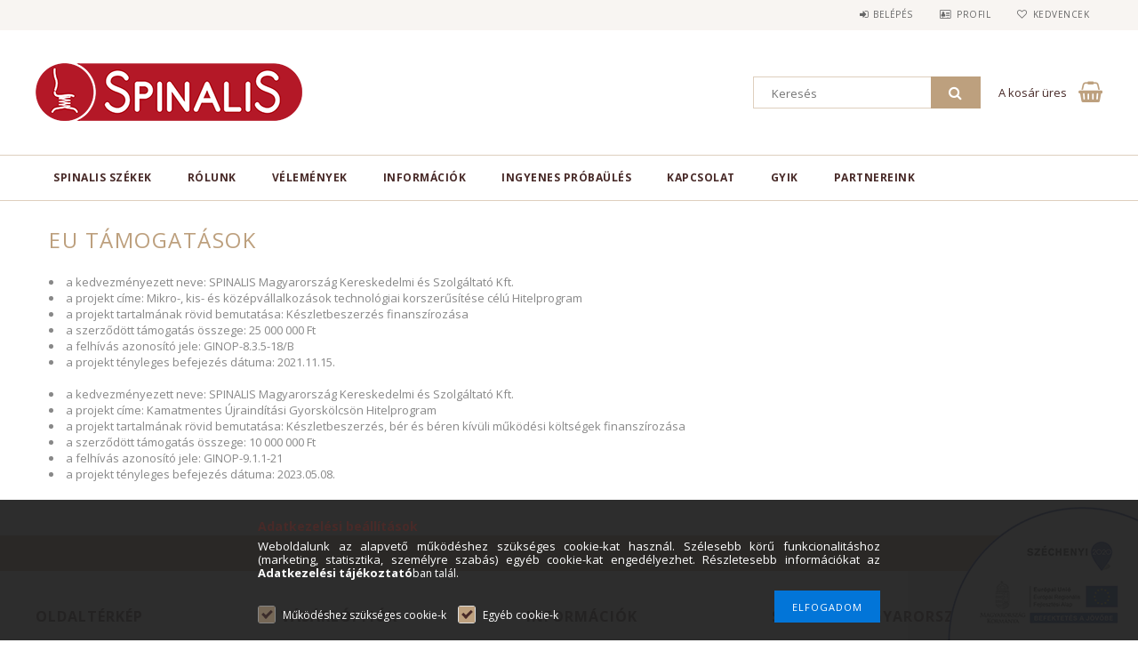

--- FILE ---
content_type: text/html; charset=UTF-8
request_url: https://www.spinalisszek.hu/eu-tamogatasok
body_size: 13010
content:
<!DOCTYPE html>
<html lang="hu">
<head>
<meta content="width=device-width, initial-scale=1.0" name="viewport" />
<link href="//fonts.googleapis.com/css?family=Open+Sans:300,400,600,700" rel="stylesheet" type="text/css" />
<meta charset="utf-8">
<meta name="description" content="EU támogatások, SpinaliS szék">
<meta name="robots" content="index, follow">
<meta http-equiv="X-UA-Compatible" content="IE=Edge">
<meta property="og:site_name" content="SpinaliS szék" />
<meta property="og:title" content="EU támogatások - SpinaliS szék">
<meta property="og:description" content="EU támogatások, SpinaliS szék">
<meta property="og:type" content="website">
<meta property="og:url" content="https://www.spinalisszek.hu/eu-tamogatasok">
<meta name="google-site-verification" content="266704656">
<meta name="mobile-web-app-capable" content="yes">
<meta name="apple-mobile-web-app-capable" content="yes">
<meta name="MobileOptimized" content="320">
<meta name="HandheldFriendly" content="true">

<title>EU támogatások - SpinaliS szék</title>


<script>
var service_type="shop";
var shop_url_main="https://www.spinalisszek.hu";
var actual_lang="hu";
var money_len="0";
var money_thousend=" ";
var money_dec=",";
var shop_id=83818;
var unas_design_url="https:"+"/"+"/"+"www.spinalisszek.hu"+"/"+"!common_design"+"/"+"custom"+"/"+"spinalisszek.unasshop.hu"+"/";
var unas_design_code='0';
var unas_base_design_code='1500';
var unas_design_ver=3;
var unas_design_subver=0;
var unas_shop_url='https://www.spinalisszek.hu';
var responsive="yes";
var price_nullcut_disable=1;
var config_plus=new Array();
config_plus['cart_redirect']=1;
config_plus['money_type']='Ft';
config_plus['money_type_display']='Ft';
var lang_text=new Array();

var UNAS = UNAS || {};
UNAS.shop={"base_url":'https://www.spinalisszek.hu',"domain":'www.spinalisszek.hu',"username":'spinalisszek.unasshop.hu',"id":83818,"lang":'hu',"currency_type":'Ft',"currency_code":'HUF',"currency_rate":'1',"currency_length":0,"base_currency_length":0,"canonical_url":'https://www.spinalisszek.hu/eu-tamogatasok'};
UNAS.design={"code":'0',"page":'page'};
UNAS.api_auth="2a8c76bece4305c7706c897d9b00fb7c";
UNAS.customer={"email":'',"id":0,"group_id":0,"without_registration":0};
UNAS.shop["only_private_customer_can_purchase"] = false;
 
UNAS.shop["page_id"] = 660624
UNAS.text = {
    "button_overlay_close": `Bezár`,
    "popup_window": `Felugró ablak`,
    "list": `lista`,
    "updating_in_progress": `frissítés folyamatban`,
    "updated": `frissítve`,
    "is_opened": `megnyitva`,
    "is_closed": `bezárva`,
    "deleted": `törölve`,
    "consent_granted": `hozzájárulás megadva`,
    "consent_rejected": `hozzájárulás elutasítva`,
    "field_is_incorrect": `mező hibás`,
    "error_title": `Hiba!`,
    "product_variants": `termék változatok`,
    "product_added_to_cart": `A termék a kosárba került`,
    "product_added_to_cart_with_qty_problem": `A termékből csak [qty_added_to_cart] [qty_unit] került kosárba`,
    "product_removed_from_cart": `A termék törölve a kosárból`,
    "reg_title_name": `Név`,
    "reg_title_company_name": `Cégnév`,
    "number_of_items_in_cart": `Kosárban lévő tételek száma`,
    "cart_is_empty": `A kosár üres`,
    "cart_updated": `A kosár frissült`
};


UNAS.text["delete_from_compare"]= `Törlés összehasonlításból`;
UNAS.text["comparison"]= `Összehasonlítás`;

UNAS.text["delete_from_favourites"]= `Törlés a kedvencek közül`;
UNAS.text["add_to_favourites"]= `Kedvencekhez`;






window.lazySizesConfig=window.lazySizesConfig || {};
window.lazySizesConfig.loadMode=1;
window.lazySizesConfig.loadHidden=false;

window.dataLayer = window.dataLayer || [];
function gtag(){dataLayer.push(arguments)};
gtag('js', new Date());
</script>

<script src="https://www.spinalisszek.hu/!common_packages/jquery/jquery-3.2.1.js?mod_time=1759314983"></script>
<script src="https://www.spinalisszek.hu/!common_packages/jquery/plugins/migrate/migrate.js?mod_time=1759314984"></script>
<script src="https://www.spinalisszek.hu/!common_packages/jquery/plugins/autocomplete/autocomplete.js?mod_time=1759314983"></script>
<script src="https://www.spinalisszek.hu/!common_packages/jquery/plugins/cookie/cookie.js?mod_time=1759314984"></script>
<script src="https://www.spinalisszek.hu/!common_packages/jquery/plugins/tools/tools-1.2.7.js?mod_time=1759314984"></script>
<script src="https://www.spinalisszek.hu/!common_packages/jquery/plugins/slider-pro/jquery.sliderPro-unas.min.js?mod_time=1759314984"></script>
<script src="https://www.spinalisszek.hu/!common_packages/jquery/own/shop_common/exploded/common.js?mod_time=1764831093"></script>
<script src="https://www.spinalisszek.hu/!common_packages/jquery/own/shop_common/exploded/common_overlay.js?mod_time=1759314983"></script>
<script src="https://www.spinalisszek.hu/!common_packages/jquery/own/shop_common/exploded/common_shop_popup.js?mod_time=1759314983"></script>
<script src="https://www.spinalisszek.hu/!common_packages/jquery/own/shop_common/exploded/common_start_checkout.js?mod_time=1759314983"></script>
<script src="https://www.spinalisszek.hu/!common_packages/jquery/own/shop_common/exploded/design_1500.js?mod_time=1759314983"></script>
<script src="https://www.spinalisszek.hu/!common_packages/jquery/own/shop_common/exploded/function_change_address_on_order_methods.js?mod_time=1759314983"></script>
<script src="https://www.spinalisszek.hu/!common_packages/jquery/own/shop_common/exploded/function_check_password.js?mod_time=1759314983"></script>
<script src="https://www.spinalisszek.hu/!common_packages/jquery/own/shop_common/exploded/function_check_zip.js?mod_time=1767692285"></script>
<script src="https://www.spinalisszek.hu/!common_packages/jquery/own/shop_common/exploded/function_compare.js?mod_time=1759314983"></script>
<script src="https://www.spinalisszek.hu/!common_packages/jquery/own/shop_common/exploded/function_customer_addresses.js?mod_time=1759314983"></script>
<script src="https://www.spinalisszek.hu/!common_packages/jquery/own/shop_common/exploded/function_delivery_point_select.js?mod_time=1759314983"></script>
<script src="https://www.spinalisszek.hu/!common_packages/jquery/own/shop_common/exploded/function_favourites.js?mod_time=1759314983"></script>
<script src="https://www.spinalisszek.hu/!common_packages/jquery/own/shop_common/exploded/function_infinite_scroll.js?mod_time=1759314983"></script>
<script src="https://www.spinalisszek.hu/!common_packages/jquery/own/shop_common/exploded/function_language_and_currency_change.js?mod_time=1759314983"></script>
<script src="https://www.spinalisszek.hu/!common_packages/jquery/own/shop_common/exploded/function_param_filter.js?mod_time=1764233415"></script>
<script src="https://www.spinalisszek.hu/!common_packages/jquery/own/shop_common/exploded/function_postsale.js?mod_time=1759314983"></script>
<script src="https://www.spinalisszek.hu/!common_packages/jquery/own/shop_common/exploded/function_product_print.js?mod_time=1759314983"></script>
<script src="https://www.spinalisszek.hu/!common_packages/jquery/own/shop_common/exploded/function_product_subscription.js?mod_time=1759314983"></script>
<script src="https://www.spinalisszek.hu/!common_packages/jquery/own/shop_common/exploded/function_recommend.js?mod_time=1759314983"></script>
<script src="https://www.spinalisszek.hu/!common_packages/jquery/own/shop_common/exploded/function_saved_cards.js?mod_time=1759314983"></script>
<script src="https://www.spinalisszek.hu/!common_packages/jquery/own/shop_common/exploded/function_saved_filter_delete.js?mod_time=1759314983"></script>
<script src="https://www.spinalisszek.hu/!common_packages/jquery/own/shop_common/exploded/function_search_smart_placeholder.js?mod_time=1759314983"></script>
<script src="https://www.spinalisszek.hu/!common_packages/jquery/own/shop_common/exploded/function_vote.js?mod_time=1759314983"></script>
<script src="https://www.spinalisszek.hu/!common_packages/jquery/own/shop_common/exploded/page_cart.js?mod_time=1767791927"></script>
<script src="https://www.spinalisszek.hu/!common_packages/jquery/own/shop_common/exploded/page_customer_addresses.js?mod_time=1768291153"></script>
<script src="https://www.spinalisszek.hu/!common_packages/jquery/own/shop_common/exploded/page_order_checkout.js?mod_time=1759314983"></script>
<script src="https://www.spinalisszek.hu/!common_packages/jquery/own/shop_common/exploded/page_order_details.js?mod_time=1759314983"></script>
<script src="https://www.spinalisszek.hu/!common_packages/jquery/own/shop_common/exploded/page_order_methods.js?mod_time=1760086915"></script>
<script src="https://www.spinalisszek.hu/!common_packages/jquery/own/shop_common/exploded/page_order_return.js?mod_time=1759314983"></script>
<script src="https://www.spinalisszek.hu/!common_packages/jquery/own/shop_common/exploded/page_order_send.js?mod_time=1759314983"></script>
<script src="https://www.spinalisszek.hu/!common_packages/jquery/own/shop_common/exploded/page_order_subscriptions.js?mod_time=1759314983"></script>
<script src="https://www.spinalisszek.hu/!common_packages/jquery/own/shop_common/exploded/page_order_verification.js?mod_time=1759314983"></script>
<script src="https://www.spinalisszek.hu/!common_packages/jquery/own/shop_common/exploded/page_product_details.js?mod_time=1759314983"></script>
<script src="https://www.spinalisszek.hu/!common_packages/jquery/own/shop_common/exploded/page_product_list.js?mod_time=1759314983"></script>
<script src="https://www.spinalisszek.hu/!common_packages/jquery/own/shop_common/exploded/page_product_reviews.js?mod_time=1759314983"></script>
<script src="https://www.spinalisszek.hu/!common_packages/jquery/own/shop_common/exploded/page_reg.js?mod_time=1759314983"></script>
<script src="https://www.spinalisszek.hu/!common_packages/jquery/plugins/hoverintent/hoverintent.js?mod_time=1759314984"></script>
<script src="https://www.spinalisszek.hu/!common_packages/jquery/own/shop_tooltip/shop_tooltip.js?mod_time=1759314983"></script>
<script src="https://www.spinalisszek.hu/!common_packages/jquery/plugins/responsive_menu/responsive_menu-unas.js?mod_time=1759314984"></script>
<script src="https://www.spinalisszek.hu/!common_packages/jquery/plugins/slick/slick.js?mod_time=1759314984"></script>
<script src="https://www.spinalisszek.hu/!common_packages/jquery/plugins/perfectscrollbar/perfect-scrollbar.jquery.js?mod_time=1759314984"></script>

<link href="https://www.spinalisszek.hu/!common_packages/jquery/plugins/autocomplete/autocomplete.css?mod_time=1759314983" rel="stylesheet" type="text/css">
<link href="https://www.spinalisszek.hu/!common_packages/jquery/plugins/slider-pro/css/slider-pro.min.css?mod_time=1759314984" rel="stylesheet" type="text/css">
<link href="https://www.spinalisszek.hu/!common_design/base/001500/css/common.css?mod_time=1763385135" rel="stylesheet" type="text/css">
<link href="https://www.spinalisszek.hu/!common_design/custom/spinalisszek.unasshop.hu/css/custom.css?mod_time=1710928197" rel="stylesheet" type="text/css">

<link href="https://www.spinalisszek.hu/eu-tamogatasok" rel="canonical">
    <link id="favicon-32x32" rel="icon" type="image/png" href="https://www.spinalisszek.hu/!common_design/own/image/favicon_32x32.png" sizes="32x32">
    <link id="favicon-192x192" rel="icon" type="image/png" href="https://www.spinalisszek.hu/!common_design/own/image/favicon_192x192.png" sizes="192x192">
            <link rel="apple-touch-icon" href="https://www.spinalisszek.hu/!common_design/own/image/favicon_32x32.png" sizes="32x32">
        <link rel="apple-touch-icon" href="https://www.spinalisszek.hu/!common_design/own/image/favicon_192x192.png" sizes="192x192">
        <script>
        var google_consent=1;
    
        gtag('consent', 'default', {
           'ad_storage': 'denied',
           'ad_user_data': 'denied',
           'ad_personalization': 'denied',
           'analytics_storage': 'denied',
           'functionality_storage': 'denied',
           'personalization_storage': 'denied',
           'security_storage': 'granted'
        });

    
        gtag('consent', 'update', {
           'ad_storage': 'denied',
           'ad_user_data': 'denied',
           'ad_personalization': 'denied',
           'analytics_storage': 'denied',
           'functionality_storage': 'denied',
           'personalization_storage': 'denied',
           'security_storage': 'granted'
        });

        </script>
    <script async src="https://www.googletagmanager.com/gtag/js?id=G-X3CZXHN9VV"></script>    <script>
    gtag('config', 'G-X3CZXHN9VV');

        </script>
        <script>
    var google_analytics=1;

    
           gtag("event", "select_content", {
                content_type: "page",
                content_id: "660624"
           });
              </script>
       <script>
        var google_ads=1;

                gtag('event','remarketing', {
            'ecomm_pagetype': 'other'        });
            </script>
    


</head>

<body class='design_ver3' id="ud_shop_page">
<div id="image_to_cart" style="display:none; position:absolute; z-index:100000;"></div>
<div class="overlay_common overlay_warning" id="overlay_cart_add"></div>
<script>$(document).ready(function(){ overlay_init("cart_add",{"onBeforeLoad":false}); });</script>
<div id="overlay_login_outer"></div>	
	<script>
	$(document).ready(function(){
	    var login_redir_init="";

		$("#overlay_login_outer").overlay({
			onBeforeLoad: function() {
                var login_redir_temp=login_redir_init;
                if (login_redir_act!="") {
                    login_redir_temp=login_redir_act;
                    login_redir_act="";
                }

									$.ajax({
						type: "GET",
						async: true,
						url: "https://www.spinalisszek.hu/shop_ajax/ajax_popup_login.php",
						data: {
							shop_id:"83818",
							lang_master:"hu",
                            login_redir:login_redir_temp,
							explicit:"ok",
							get_ajax:"1"
						},
						success: function(data){
							$("#overlay_login_outer").html(data);
							if (unas_design_ver >= 5) $("#overlay_login_outer").modal('show');
							$('#overlay_login1 input[name=shop_pass_login]').keypress(function(e) {
								var code = e.keyCode ? e.keyCode : e.which;
								if(code.toString() == 13) {		
									document.form_login_overlay.submit();		
								}	
							});	
						}
					});
								},
			top: 50,
			mask: {
	color: "#000000",
	loadSpeed: 200,
	maskId: "exposeMaskOverlay",
	opacity: 0.7
},
			closeOnClick: (config_plus['overlay_close_on_click_forced'] === 1),
			onClose: function(event, overlayIndex) {
				$("#login_redir").val("");
			},
			load: false
		});
		
			});
	function overlay_login() {
		$(document).ready(function(){
			$("#overlay_login_outer").overlay().load();
		});
	}
	function overlay_login_remind() {
        if (unas_design_ver >= 5) {
            $("#overlay_remind").overlay().load();
        } else {
            $(document).ready(function () {
                $("#overlay_login_outer").overlay().close();
                setTimeout('$("#overlay_remind").overlay().load();', 250);
            });
        }
	}

    var login_redir_act="";
    function overlay_login_redir(redir) {
        login_redir_act=redir;
        $("#overlay_login_outer").overlay().load();
    }
	</script>  
	<div class="overlay_common overlay_info" id="overlay_remind"></div>
<script>$(document).ready(function(){ overlay_init("remind",[]); });</script>

	<script>
    	function overlay_login_error_remind() {
		$(document).ready(function(){
			load_login=0;
			$("#overlay_error").overlay().close();
			setTimeout('$("#overlay_remind").overlay().load();', 250);	
		});
	}
	</script>  
	<div class="overlay_common overlay_info" id="overlay_newsletter"></div>
<script>$(document).ready(function(){ overlay_init("newsletter",[]); });</script>

<script>
function overlay_newsletter() {
    $(document).ready(function(){
        $("#overlay_newsletter").overlay().load();
    });
}
</script>
<div class="overlay_common overlay_error" id="overlay_script"></div>
<script>$(document).ready(function(){ overlay_init("script",[]); });</script>
    <script>
    $(document).ready(function() {
        $.ajax({
            type: "GET",
            url: "https://www.spinalisszek.hu/shop_ajax/ajax_stat.php",
            data: {master_shop_id:"83818",get_ajax:"1"}
        });
    });
    </script>
    
<div id="responsive_cat_menu"><div id="responsive_cat_menu_content"><script>var responsive_menu='$(\'#responsive_cat_menu ul\').responsive_menu({ajax_type: "GET",ajax_param_str: "cat_key|aktcat",ajax_url: "https://www.spinalisszek.hu/shop_ajax/ajax_box_cat.php",ajax_data: "master_shop_id=83818&lang_master=hu&get_ajax=1&type=responsive_call&box_var_name=shop_cat&box_var_already=no&box_var_responsive=yes&box_var_section=content&box_var_highlight=yes&box_var_type=normal&box_var_multilevel_id=responsive_cat_menu",menu_id: "responsive_cat_menu"});'; </script><div class="responsive_menu"><div class="responsive_menu_nav"><div class="responsive_menu_navtop"><div class="responsive_menu_back "></div><div class="responsive_menu_title ">&nbsp;</div><div class="responsive_menu_close "></div></div><div class="responsive_menu_navbottom"></div></div><div class="responsive_menu_content"><ul style="display:none;"><li><span class="ajax_param">229001|0</span><a href="https://www.spinalisszek.hu/webshop" class="text_small resp_clickable" onclick="return false;">SpinaliS székek</a></li><li class="responsive_menu_item_page"><span class="ajax_param">9999999198511|660624</span><a href="https://www.spinalisszek.hu/rolunk" class="text_small responsive_menu_page resp_clickable" onclick="return false;" target="_top">Rólunk</a></li><li class="responsive_menu_item_page"><div class="next_level_arrow"></div><span class="ajax_param">9999999177317|660624</span><a href="https://www.spinalisszek.hu/velemenyek" class="text_small responsive_menu_page has_child resp_clickable" onclick="return false;" target="_top">Vélemények</a></li><li class="responsive_menu_item_page active_menu"><div class="next_level_arrow"></div><span class="ajax_param">9999999837575|660624</span><a href="https://www.spinalisszek.hu/informaciok" class="text_small responsive_menu_page has_child resp_clickable" onclick="return false;" target="_top">Információk</a></li><li class="responsive_menu_item_page"><span class="ajax_param">9999999339639|660624</span><a href="https://www.spinalisszek.hu/ingyenes-probaules" class="text_small responsive_menu_page resp_clickable" onclick="return false;" target="_top">Ingyenes próbaülés</a></li><li class="responsive_menu_item_page"><span class="ajax_param">9999999992314|660624</span><a href="https://www.spinalisszek.hu/kapcsolat" class="text_small responsive_menu_page resp_clickable" onclick="return false;" target="_top">Kapcsolat</a></li><li class="responsive_menu_item_page"><span class="ajax_param">9999999567707|660624</span><a href="https://www.spinalisszek.hu/gyakran-ismetelt-kerdesek" class="text_small responsive_menu_page resp_clickable" onclick="return false;" target="_top">GYIK</a></li><li class="responsive_menu_item_page"><span class="ajax_param">9999999217126|660624</span><a href="https://www.spinalisszek.hu/viszonteladoi-partnereink" class="text_small responsive_menu_page resp_clickable" onclick="return false;" target="_top">Partnereink</a></li></ul></div></div></div></div>

<div id="container">
	

    <div id="header">
    	<div id="header_top">
        	<div id="header_top_wrap" class="row">
                <div id="money_lang" class="col-sm-4">                  
                    <div id="lang"></div>
                    <div id="money"></div>
                    <div class="clear_fix"></div>
                </div>
                <div class="col-sm-2"></div>
                <div id="header_menu" class="col-sm-6">
                	<ul class="list-inline">
	                    <li class="list-inline-item login">
    
        
            
                <script>
                    function overlay_login() {
                        $(document).ready(function(){
                            $("#overlay_login_outer").overlay().load();
                        });
                    }
                </script>
                <a href="javascript:overlay_login();" class="menu_login">Belépés</a>
            

            
        

        

        

        

    
</li>
        	            <li class="list-inline-item profil"><a href="https://www.spinalisszek.hu/shop_order_track.php">Profil</a></li>
                        <li class="list-inline-item fav"><a href="https://www.spinalisszek.hu/shop_order_track.php?tab=favourites">Kedvencek</a></li>
                        <li class="list-inline-item compare"></li>
                    </ul>
                </div>
                <div class="clear_fix"></div>
        	</div>
        </div>
        
    	<div id="header_content">
        	<div id="header_content_wrap">
                <div id="logo">



    

    
        <div id="header_logo_img" class="js-element header_logo_img-container" data-element-name="header_logo">
            
                
                    <div class="header_logo_img-wrap header_logo_img-wrap-1">
                        <div class="header_logo_1_img-wrapper">
                            <a href="https://www.spinalisszek.hu/">
                            <picture>
                                
                                <source media="(max-width: 479.8px)" srcset="https://www.spinalisszek.hu/!common_design/custom/spinalisszek.unasshop.hu/element/layout_hu_header_logo-300x100_1_default.png?time=1537517984, https://www.spinalisszek.hu/!common_design/custom/spinalisszek.unasshop.hu/element/layout_hu_header_logo-300x100_1_default_retina.png?time=1537517984 2x">
                                <source media="(max-width: 767.8px)" srcset="https://www.spinalisszek.hu/!common_design/custom/spinalisszek.unasshop.hu/element/layout_hu_header_logo-300x100_1_default.png?time=1537517984, https://www.spinalisszek.hu/!common_design/custom/spinalisszek.unasshop.hu/element/layout_hu_header_logo-300x100_1_default_retina.png?time=1537517984 2x">
                                <source media="(max-width: 1023.8px)" srcset="https://www.spinalisszek.hu/!common_design/custom/spinalisszek.unasshop.hu/element/layout_hu_header_logo-300x100_1_default.png?time=1537517984, https://www.spinalisszek.hu/!common_design/custom/spinalisszek.unasshop.hu/element/layout_hu_header_logo-300x100_1_default_retina.png?time=1537517984 2x">
                                <img width="300" height="100"
                                     src="https://www.spinalisszek.hu/!common_design/custom/spinalisszek.unasshop.hu/element/layout_hu_header_logo-300x100_1_default.png?time=1537517984" alt="Spinalis szék"
                                     
                                     srcset="https://www.spinalisszek.hu/!common_design/custom/spinalisszek.unasshop.hu/element/layout_hu_header_logo-300x100_1_default_retina.png?time=1537517984 2x"
                                     
                                >
                            </picture>
                            </a>
                        </div>
                    </div>
                
                
            
        </div>
    

</div>
                <div id="header_banner"></div>
                <div id="header_content_right">
	                <div id="search"><div id="box_search_content" class="box_content browser-is-chrome">
    <form name="form_include_search" id="form_include_search" action="https://www.spinalisszek.hu/shop_search.php" method="get">
        <div class="box_search_field">
            <input data-stay-visible-breakpoint="1000" name="search" id="box_search_input" type="text" pattern=".{3,100}"
                   maxlength="100" class="text_small ac_input js-search-input" title="Hosszabb kereső kifejezést írjon be!"
                   placeholder="Keresés" autocomplete="off"
                   required
            >
        </div>
        <button class="box_search_button fa fa-search" type="submit" title="Keresés"></button>
    </form>
</div>
<script>
/* CHECK SEARCH INPUT CONTENT  */
function checkForInput(element) {
    let thisEl = $(element);
    let tmpval = thisEl.val();
    thisEl.toggleClass('not-empty', tmpval.length >= 1);
    thisEl.toggleClass('search-enable', tmpval.length >= 3);
}
/* CHECK SEARCH INPUT CONTENT  */
$('#box_search_input').on('blur change keyup', function() {
    checkForInput(this);
});
</script>
<script>
    $(document).ready(function(){
        $(document).on('smartSearchInputLoseFocus', function(){
            if ($('.js-search-smart-autocomplete').length>0) {
                setTimeout(function () {
                    let height = $(window).height() - ($('.js-search-smart-autocomplete').offset().top - $(window).scrollTop()) - 20;
                    $('.search-smart-autocomplete').css('max-height', height + 'px');
                }, 300);
            }
        });
    });
</script></div>
                    <div id="cart"><div id='box_cart_content' class='box_content'>




<div id="box_cart_content_full">
    <div class='box_cart_item'>
        <a href="https://www.spinalisszek.hu/shop_cart.php">
    
                
    
                
                    <span class='box_cart_empty'>A kosár üres</span>
                    
                
    
        </a>
    </div>
    
    	
    
</div>


<div class="box_cart_itemlist">
    
    <div class="box_cart_itemlist_list">
        
    </div>
    
    
    <div class="box_cart_sum_row">
        
            <div class='box_cart_price_label'>Összesen:</div>
        
        
            <div class='box_cart_price'><span class='text_color_fault'>0 Ft</span></div>
        
        <div class='clear_fix'></div>
	</div>

    
    <div class='box_cart_button'><input name="Button" type="button" value="Megrendelés" onclick="location.href='https://www.spinalisszek.hu/shop_cart.php'"></div>
    
    
</div>



</div>


    <script>
        $("#box_cart_content_full").click(function() {
            document.location.href="https://www.spinalisszek.hu/shop_cart.php";
        });
		$(document).ready (function() {
			$('#cart').hoverIntent({
                over: function () {
                    $(this).find('.box_cart_itemlist').stop(true).slideDown(400, function () {
                        $('.box_cart_itemlist_list').perfectScrollbar();
                    });
                },
                out: function () {
                    $(this).find('.box_cart_itemlist').slideUp(400);
                },
                interval: 100,
                sensitivity: 6,
                timeout: 1000
            });
		});
    </script>
</div>
                </div>
                <div class="clear_fix"></div>
        	</div>
        </div>	
        
        <div id="header_bottom">
        	<div id="header_bottom_wrap">
            	<ul id="mainmenu">
                	
<li data-id="229001">
    <a href="https://www.spinalisszek.hu/webshop">SpinaliS székek</a>

    
</li>

                	<li class="menu_item_plus menu_item_1" id="menu_item_id_198511"><a href="https://www.spinalisszek.hu/rolunk" target="_top">Rólunk</a></li><li class="menu_item_plus menu_item_4 menu_item_haschild" id="menu_item_id_177317"><a href="https://www.spinalisszek.hu/velemenyek" target="_top">Vélemények</a><ul class="menu_content_sub"><li class="menu_item_plus menu_item_2" id="menu_item_id_594087"><a href="https://www.spinalisszek.hu/velemenyek/szakertoi-velemenyek" target="_top">Szakértői vélemények</a></li><li class="menu_item_plus menu_item_3" id="menu_item_id_785479"><a href="https://www.spinalisszek.hu/velemenyek/vasarloi-velemenyek" target="_top">Vásárlói vélemények</a></li></ul></li><li class="menu_item_plus menu_item_9 menu_item_haschild" id="menu_item_id_837575"><a href="https://www.spinalisszek.hu/informaciok" target="_top">Információk</a><ul class="menu_content_sub"><li class="menu_item_plus menu_item_5" id="menu_item_id_785822"><a href="https://www.spinalisszek.hu/informaciok/tanusitvanyok" target="_top">Tanúsítványok</a></li><li class="menu_item_plus menu_item_6" id="menu_item_id_873666"><a href="https://www.spinalisszek.hu/informaciok/dijak" target="_top">Díjak</a></li><li class="menu_item_plus menu_item_7" id="menu_item_id_477675"><a href="https://www.spinalisszek.hu/informaciok/videok" target="_top">Videók</a></li><li class="menu_item_plus menu_item_8 menu_item_select" id="menu_item_id_660624"><a href="https://www.spinalisszek.hu/eu-tamogatasok" target="_top" class='menu_content_select_link'><span class='menu_content_select'>EU támogatások</span></a></li></ul></li><li class="menu_item_plus menu_item_10" id="menu_item_id_339639"><a href="https://www.spinalisszek.hu/ingyenes-probaules" target="_top">Ingyenes próbaülés</a></li><li class="menu_item_plus menu_item_11" id="menu_item_id_992314"><a href="https://www.spinalisszek.hu/kapcsolat" target="_top">Kapcsolat</a></li><li class="menu_item_plus menu_item_12" id="menu_item_id_567707"><a href="https://www.spinalisszek.hu/gyakran-ismetelt-kerdesek" target="_top">GYIK</a></li><li class="menu_item_plus menu_item_13" id="menu_item_id_217126"><a href="https://www.spinalisszek.hu/viszonteladoi-partnereink" target="_top">Partnereink</a></li>
                </ul>
                <div class="clear_fix"></div>
                <div id="mobile_mainmenu">
                	<div class="mobile_mainmenu_icon" id="mobile_cat_icon"></div>
                    <div class="mobile_mainmenu_icon" id="mobile_filter_icon"></div>
                    <div class="mobile_mainmenu_icon" id="mobile_search_icon"></div>
                    <div class="mobile_mainmenu_icon" id="mobile_cart_icon"><div id="box_cart_content2">





<div class="box_cart_itemlist">
    
    
    <div class="box_cart_sum_row">
        
        
            <div class='box_cart_price'><span class='text_color_fault'>0 Ft</span></div>
        
        <div class='clear_fix'></div>
	</div>

    
    
</div>


	<div class='box_cart_item'>
        <a href='https://www.spinalisszek.hu/shop_cart.php'>
                

                
                    
                    
                        
                        0
                    
                
        </a>
    </div>
    
    	
    





    <script>
        $("#mobile_cart_icon").click(function() {
            document.location.href="https://www.spinalisszek.hu/shop_cart.php";
        });
		$(document).ready (function() {
			$('#cart').hoverIntent({
                over: function () {
                    $(this).find('.box_cart_itemlist').stop(true).slideDown(400, function () {
                        $('.box_cart_itemlist_list').perfectScrollbar();
                    });
                },
                out: function () {
                    $(this).find('.box_cart_itemlist').slideUp(400);
                },
                interval: 100,
                sensitivity: 6,
                timeout: 1000
            });
		});
    </script>
</div></div>
                </div>
        	</div>
        </div>
        
    </div>
    
    <div id="slideshow">
    	





    



    <script>
        $(document ).ready(function($) {
            var slider = $('#banner_start_big_slider-pro').sliderPro({
                init: function( event ) {
                    $('.banner_start_big-wrapper').addClass('init');

                    setTimeout(function() {
                        $('.sp-nav-btn').removeClass('invisible');
                    }, 1500);
                },
                width: 1920,
                
                autoHeight: true,
                responsive: true,
                arrows: true,
                
                buttons: true,
                
                
                
                
                waitForLayers: true,
                keyboardOnlyOnFocus: true,
                autoScaleLayers: true,
                centerImage: true,
                
                
                
                autoplay: true,
                autoplayDelay: 5000
                
                
            });
            
            slider.on( 'gotoSlide', function( event ) {
                $('.banner_start_big-wrapper').addClass('inited');
            });
            
        });
    </script>
    <div class="js-element banner_start_big-wrapper" data-element-name="banner_start_big">
        <div id="banner_start_big_slider-pro" class="slider-pro">
            <div class="sp-slides">
                
                <div class="sp-slide">
                    
                    
                    <img width="1920" height="600" class="sp-image" alt="SpinaliS szék" src="https://www.spinalisszek.hu/main_pic/space.gif"
                         data-src="https://www.spinalisszek.hu/!common_design/custom/spinalisszek.unasshop.hu/element/layout_hu_banner_start_big-1920_1_default.jpg?time=1550681784"
                         data-small="https://www.spinalisszek.hu/!common_design/custom/spinalisszek.unasshop.hu/element/layout_hu_banner_start_big-1920_1_default.jpg?time=1550681784"
                         data-medium="https://www.spinalisszek.hu/!common_design/custom/spinalisszek.unasshop.hu/element/layout_hu_banner_start_big-1920_1_default.jpg?time=1550681784"
                         data-large="https://www.spinalisszek.hu/!common_design/custom/spinalisszek.unasshop.hu/element/layout_hu_banner_start_big-1920_1_default.jpg?time=1550681784"
                         
                         
                         
                         >
                    
                    

                    

                    
                </div>
                
                <div class="sp-slide">
                    
                    
                    <img width="1920" height="600" class="sp-image" alt="SpinaliS szék" src="https://www.spinalisszek.hu/main_pic/space.gif"
                         data-src="https://www.spinalisszek.hu/!common_design/custom/spinalisszek.unasshop.hu/element/layout_hu_banner_start_big-1920_2_default.jpg?time=1550681784"
                         data-small="https://www.spinalisszek.hu/!common_design/custom/spinalisszek.unasshop.hu/element/layout_hu_banner_start_big-1920_2_default.jpg?time=1550681784"
                         data-medium="https://www.spinalisszek.hu/!common_design/custom/spinalisszek.unasshop.hu/element/layout_hu_banner_start_big-1920_2_default.jpg?time=1550681784"
                         data-large="https://www.spinalisszek.hu/!common_design/custom/spinalisszek.unasshop.hu/element/layout_hu_banner_start_big-1920_2_default.jpg?time=1550681784"
                         
                         
                         
                         >
                    
                    

                    

                    
                </div>
                
                <div class="sp-slide">
                    
                    
                    <img width="1920" height="600" class="sp-image" alt="SpinaliS szék" src="https://www.spinalisszek.hu/main_pic/space.gif"
                         data-src="https://www.spinalisszek.hu/!common_design/custom/spinalisszek.unasshop.hu/element/layout_hu_banner_start_big-1920_3_default.jpg?time=1550681784"
                         data-small="https://www.spinalisszek.hu/!common_design/custom/spinalisszek.unasshop.hu/element/layout_hu_banner_start_big-1920_3_default.jpg?time=1550681784"
                         data-medium="https://www.spinalisszek.hu/!common_design/custom/spinalisszek.unasshop.hu/element/layout_hu_banner_start_big-1920_3_default.jpg?time=1550681784"
                         data-large="https://www.spinalisszek.hu/!common_design/custom/spinalisszek.unasshop.hu/element/layout_hu_banner_start_big-1920_3_default.jpg?time=1550681784"
                         
                         
                         
                         >
                    
                    

                    

                    
                </div>
                
            </div>
        </div>
    </div>


    </div>
    
    <div id="start_banners">
    	<div class="start_banner_box">



    

    
        <div id="start_banner_1_img" class="js-element start_banner_1_img-container" data-element-name="start_banner_1">
            
                
                    <div class="start_banner_1_img-wrap start_banner_1_img-wrap-1">
                        <div class="start_banner_1_1_img-wrapper">
                            
                            <picture>
                                
                                <source media="(max-width: 479.8px)" srcset="https://www.spinalisszek.hu/!common_design/custom/spinalisszek.unasshop.hu/element/layout_hu_start_banner_1-300_1_default.png?time=1550681583">
                                <source media="(max-width: 767.8px)" srcset="https://www.spinalisszek.hu/!common_design/custom/spinalisszek.unasshop.hu/element/layout_hu_start_banner_1-300_1_default.png?time=1550681583">
                                <source media="(max-width: 1023.8px)" srcset="https://www.spinalisszek.hu/!common_design/custom/spinalisszek.unasshop.hu/element/layout_hu_start_banner_1-300_1_default.png?time=1550681583">
                                <img width="500" height="500"
                                     src="https://www.spinalisszek.hu/!common_design/custom/spinalisszek.unasshop.hu/element/layout_hu_start_banner_1-300_1_default.png?time=1550681583" alt="SpinaliS szék"
                                     
                                >
                            </picture>
                            
                        </div>
                    </div>
                
                
            
        </div>
    

</div>
        <div class="start_banner_box">



    

    
        <div id="start_banner_2_img" class="js-element start_banner_2_img-container" data-element-name="start_banner_2">
            
                
                    <div class="start_banner_2_img-wrap start_banner_2_img-wrap-1">
                        <div class="start_banner_2_1_img-wrapper">
                            
                            <picture>
                                
                                <source media="(max-width: 479.8px)" srcset="https://www.spinalisszek.hu/!common_design/custom/spinalisszek.unasshop.hu/element/layout_hu_start_banner_2-300_1_default.png?time=1550681600">
                                <source media="(max-width: 767.8px)" srcset="https://www.spinalisszek.hu/!common_design/custom/spinalisszek.unasshop.hu/element/layout_hu_start_banner_2-300_1_default.png?time=1550681600">
                                <source media="(max-width: 1023.8px)" srcset="https://www.spinalisszek.hu/!common_design/custom/spinalisszek.unasshop.hu/element/layout_hu_start_banner_2-300_1_default.png?time=1550681600">
                                <img width="500" height="500"
                                     src="https://www.spinalisszek.hu/!common_design/custom/spinalisszek.unasshop.hu/element/layout_hu_start_banner_2-300_1_default.png?time=1550681600" alt="SpinaliS szék"
                                     
                                >
                            </picture>
                            
                        </div>
                    </div>
                
                
            
        </div>
    

</div>
        <div class="start_banner_box">



    

    
        <div id="start_banner_3_img" class="js-element start_banner_3_img-container" data-element-name="start_banner_3">
            
                
                    <div class="start_banner_3_img-wrap start_banner_3_img-wrap-1">
                        <div class="start_banner_3_1_img-wrapper">
                            
                            <picture>
                                
                                <source media="(max-width: 479.8px)" srcset="https://www.spinalisszek.hu/!common_design/custom/spinalisszek.unasshop.hu/element/layout_hu_start_banner_3-300_1_default.png?time=1550681619">
                                <source media="(max-width: 767.8px)" srcset="https://www.spinalisszek.hu/!common_design/custom/spinalisszek.unasshop.hu/element/layout_hu_start_banner_3-300_1_default.png?time=1550681619">
                                <source media="(max-width: 1023.8px)" srcset="https://www.spinalisszek.hu/!common_design/custom/spinalisszek.unasshop.hu/element/layout_hu_start_banner_3-300_1_default.png?time=1550681619">
                                <img width="500" height="500"
                                     src="https://www.spinalisszek.hu/!common_design/custom/spinalisszek.unasshop.hu/element/layout_hu_start_banner_3-300_1_default.png?time=1550681619" alt="SpinaliS szék"
                                     
                                >
                            </picture>
                            
                        </div>
                    </div>
                
                
            
        </div>
    

</div>
        <div class="start_banner_box">



    

    
        <div id="start_banner_4_img" class="js-element start_banner_4_img-container" data-element-name="start_banner_4">
            
                
                    <div class="start_banner_4_img-wrap start_banner_4_img-wrap-1">
                        <div class="start_banner_4_1_img-wrapper">
                            
                            <picture>
                                
                                <source media="(max-width: 479.8px)" srcset="https://www.spinalisszek.hu/!common_design/custom/spinalisszek.unasshop.hu/element/layout_hu_start_banner_4-300_1_default.png?time=1550681638">
                                <source media="(max-width: 767.8px)" srcset="https://www.spinalisszek.hu/!common_design/custom/spinalisszek.unasshop.hu/element/layout_hu_start_banner_4-300_1_default.png?time=1550681638">
                                <source media="(max-width: 1023.8px)" srcset="https://www.spinalisszek.hu/!common_design/custom/spinalisszek.unasshop.hu/element/layout_hu_start_banner_4-300_1_default.png?time=1550681638">
                                <img width="500" height="500"
                                     src="https://www.spinalisszek.hu/!common_design/custom/spinalisszek.unasshop.hu/element/layout_hu_start_banner_4-300_1_default.png?time=1550681638" alt="SpinaliS szék"
                                     
                                >
                            </picture>
                            
                        </div>
                    </div>
                
                
            
        </div>
    

</div>
        <div class="clear_fix"></div>
    </div>

    <div id="content">
        <div id="content_wrap_nobox" class="col-sm-12">    
            <div id="body">
                
                <div id="body_title">
    <div id='title_content'>
    <h1>
        EU támogatások
    </h1>
    </div>
</div>	
                <div class="clear_fix"></div>                   
                <div id="body_container"><div id='page_content_outer'>





<div class='page_content'>
    
    
    

    <div class="js-filterable-elements-wrapper">
    
    
        <div id='page_content_1774570' class='page_content page_content_item'>
            
            <div class='page_txt type_normal'><ul>
<li>a kedvezményezett neve: SPINALIS Magyarország Kereskedelmi és Szolgáltató Kft.</li>
<li>a projekt címe: Mikro-, kis- és középvállalkozások technológiai korszerűsítése célú Hitelprogram</li>
<li>a projekt tartalmának rövid bemutatása: Készletbeszerzés finanszírozása</li>
<li>a szerződött támogatás összege: 25 000 000 Ft</li>
<li>a felhívás azonosító jele: GINOP-8.3.5-18/B</li>
<li>a projekt tényleges befejezés dátuma: 2021.11.15.<br /><br /></li>
<li>a kedvezményezett neve: SPINALIS Magyarország Kereskedelmi és Szolgáltató Kft.</li>
<li>a projekt címe: Kamatmentes Újraindítási Gyorskölcsön Hitelprogram</li>
<li>a projekt tartalmának rövid bemutatása: Készletbeszerzés, bér és béren kívüli működési költségek finanszírozása</li>
<li>a szerződött támogatás összege: 10 000 000 Ft</li>
<li>a felhívás azonosító jele: GINOP-9.1.1-21</li>
<li>a projekt tényleges befejezés dátuma: 2023.05.08.</li>
</ul></div>
            

            

            

            

            
        </div>
        

        
        

        
        
        <div class='page_page_nocontent_outer'>
            
            </div>
        
        

        
    </div>
</div></div></div>
                <div id="body_bottom"><!-- --></div>	
            </div>
            <div class="clear_fix"></div>
        	<div id="content_bottom"><!-- --></div>
        </div>
	</div>
    
    <div id="newsletter">
    	<div id="newsletter_wrap" class="col-sm-12">
        	<div class="newsletter_title"></div>
            <div class="newsletter_text"></div>
	        
            <div class="clear_fix"></div>
        </div>
    </div>

    
    <div id="footer">
    	<div id="footer_inner">
        	<div class="footer_menu">



    

    
        <div id="footer_menu_1_img" class="js-element footer_menu_1_img-container" data-element-name="footer_menu_1">
            
                
                
                    <div class="footer_menu_1_html-wrap">
                        <p><strong>Oldaltérkép</strong></p>
<ul>
<li><a href="https://www.spinalisszek.hu/">Nyitóoldal</a></li>
<li><a href="https://www.spinalisszek.hu/sct/0/">Termékek</a></li>
</ul>
                    </div>
                
            
        </div>
    

</div>
            <div class="footer_menu">



    

    
        <div id="footer_menu_2_img" class="js-element footer_menu_2_img-container" data-element-name="footer_menu_2">
            
                
                
                    <div class="footer_menu_2_html-wrap">
                        <p><strong>Vásárlói fiók</strong></p>
<ul>
<li><a href="javascript:overlay_login();">Belépés</a></li>
<li><a href="https://www.spinalisszek.hu/shop_reg.php">Regisztráció</a></li>
<li><a href="https://www.spinalisszek.hu/shop_order_track.php">Profilom</a></li>
<li><a href="https://www.spinalisszek.hu/shop_cart.php">Kosár</a></li>
<li><a href="https://www.spinalisszek.hu/shop_order_track.php?tab=favourites">Kedvenceim</a></li>
</ul>
                    </div>
                
            
        </div>
    

</div>
            <div class="footer_menu">



    

    
        <div id="footer_menu_3_img" class="js-element footer_menu_3_img-container" data-element-name="footer_menu_3">
            
                
                
                    <div class="footer_menu_3_html-wrap">
                        <p><strong>Információk</strong></p>
<ul>
<li><a href="https://www.spinalisszek.hu/shop_help.php?tab=terms">Általános szerződési feltételek</a></li>
<li><a href="https://www.spinalisszek.hu/shop_help.php?tab=privacy_policy">Adatkezelési tájékoztató</a></li>
<li><a href="https://www.spinalisszek.hu/shop_contact.php?tab=payment">Fizetés</a></li>
<li><a href="https://www.spinalisszek.hu/shop_contact.php?tab=shipping">Szállítás</a></li>
<li><a href="https://www.spinalisszek.hu/shop_contact.php">Elérhetőségek</a></li>
</ul>
                    </div>
                
            
        </div>
    

</div>
            <div class="footer_menu footer_contact">



    

    
        <div id="footer_contact_img" class="js-element footer_contact_img-container" data-element-name="footer_contact">
            
                
                
                    <div class="footer_contact_html-wrap">
                        <p><strong>SPINALIS Magyarország Kft.</strong></p>
<ul>
<li><span id="footer_address" class="footer_icon"><strong>address </strong></span>1113 Budapest, Bocskai út 71. (időpont egyeztetés szükséges)</li>
<li><span id="footer_phone" class="footer_icon"><strong>phone </strong></span>+36 70 310 4166</li>
<li><span id="footer_email" class="footer_icon"><strong>email </strong></span>info<span class='em_replace'></span>spinalisszek.hu<script>
	$(document).ready(function(){
		$(".em_replace").html("@");
	});
</script>
</li>
</ul>
                    </div>
                
            
        </div>
    

</div>
            <div class="clear_fix"></div>
        </div>	
    </div>
    
    <div id="provider">
    	<div id="provider_inner"><script>	$(document).ready(function () {			$("#provider_link_click").click(function(e) {			window.open("https://unas.hu/?utm_source=83818&utm_medium=ref&utm_campaign=shop_provider");		});	});</script><a id='provider_link_click' href='#' class='text_normal has-img' title='Webáruház készítés'><img src='https://www.spinalisszek.hu/!common_design/own/image/logo_unas_dark.png' width='60' height='16' srcset='https://www.spinalisszek.hu/!common_design/own/image/logo_unas_dark_2x.png 2x' alt='Webáruház készítés' title='Webáruház készítés' loading='lazy'></a></div>	
    </div>
    
    <div id="partners">
    	
        
    
    <a href="https://simplepartner.hu/PaymentService/Fizetesi_tajekoztato.pdf" target="_blank" class="checkout__link">
    

        

        
        <img class="checkout__img" loading="lazy" title="simplepay_hu" alt="simplepay_hu"
             width="294" height="40"
             src="https://www.spinalisszek.hu/!common_design/own/image/logo/checkout/logo_checkout_simplepay_hu_box.png" srcset="https://www.spinalisszek.hu/!common_design/own/image/logo/checkout/logo_checkout_simplepay_hu_box-2x.png 2x"
             style="width:294px;max-height:40px;"
       >
        
    
    </a>
    

    </div>
    
    
</div>
<a href="#" class="back_to_top"></a>
<div class="szechenyi-2020">
    <a href="https://www.spinalisszek.hu/eu-tamogatasok" target="_blank">
        <img src="https://www.spinalisszek.hu/shop_ordered/83818/pic/Szechenyi-2020-fejlesztesi-alap_214x150.png" srcset="https://www.spinalisszek.hu/shop_ordered/83818/pic/Szechenyi-2020-fejlesztesi-alap_428x300.png 2x"
    </a>
</div>

<script>
// cat menu opener
function responsive_cat_menu() {
	if($('#responsive_cat_menu').data('responsive_menu')!='opened') {
		$('#responsive_cat_menu').data('responsive_menu', 'opened');
		$('#responsive_cat_menu').stop().animate({ left: '+=325' }, 400, 'swing' );
		$('body').css("overflow","hidden");
	}
	else {
		$('#responsive_cat_menu').data('responsive_menu', 'closed');
		$('#responsive_cat_menu').stop().animate({ left: '-=325' }, 400, 'swing' );
		$('body').css("overflow","");
	}
}

$(document).ready(function() {
	// money
	if($("#money").html()=="") {
		$("#money").hide();
	}
	
	//lang
	if($("#lang").html()=="") {
		$("#lang").hide();
	}	
	
	//mainmenu
	var mainmenu_item_position;
	$('#mainmenu > li').hoverIntent({
		over: function () {
			mainmenu_item_position = $(this).position();
			$this = $(this);
			
			if ($this.hasClass("menu_item_haschild")) {
				$this.children('ul').css("top", ($(this).height() + mainmenu_item_position.top) + "px");
				$this.children('ul').stop(true).slideDown(300);
			} 
			if ($this.hasClass('menu_item_plus')) {
				$this.children('ul').css('top','50px');
				$this.children('ul').stop(true).slideDown(300);
			}
			else {
				$this.children('div').css("top", ($(this).height() + mainmenu_item_position.top) + "px");
				$this.children('div').stop(true).slideDown(300);
			}
		},
		out: function () {
			if ($this.hasClass("menu_item_haschild")) {
				$this.children('ul').slideUp(300);
			} else {
				$this.children('div').slideUp(300);
			}
		},
		interval:100,
		sensitivity:6,
		timeout: 0
	});
	
	// cat menu opener
	$('#mobile_cat_icon').click( function () {
		responsive_cat_menu();
	});
	$(document).click(function(e) {
		if( e.target.id !== 'responsive_cat_menu' && !$('#responsive_cat_menu').has(e.target).length ) {
			if($('#responsive_cat_menu').css('left') == '0px') {
				$('#responsive_cat_menu').data('responsive_menu', 'closed');
				$('#responsive_cat_menu').stop().animate({ left: '-=325' }, 400, 'swing' );
				$('body').css("overflow","");
			}
		}
	});
	if($("#responsive_cat_menu").data("responsive_menu")!="done") {
		$(this).data("responsive_menu", "done");
		eval(responsive_menu);
	};

	// search opener
	$('#mobile_search_icon').click( function() {
		if ($(this).hasClass('mobile_icon_opened')) {
			$(this).removeClass('mobile_icon_opened');
			$('#search #box_search_input').blur();
			setTimeout(function() {
				$('#search').slideUp(300);
			}, 200);
			setTimeout (function() {
				$('#header_bottom').css('min-height','50px');
			}, 310);
		} else {
			$(this).addClass('mobile_icon_opened');
			$('#header_bottom').css('min-height','110px');
			$('#search').slideDown(400,function() {
				$('#search #box_search_input').focus();
			});
		}
	});
	
	//header fix
	var topheight = $('#header').height() - $('#header_bottom').height();
	$(window).on('scroll', function () {
		var scrollTop = $(window).scrollTop();
		if (scrollTop > topheight) {
			$('#header_bottom').addClass('header_fixed');
			$('#search').addClass('search_fixed');
			$('#container').css('margin-top', $('#header_bottom_wrap').height()+'px');
		}
		else {
			$('#header_bottom').removeClass('header_fixed');
			$('#search').removeClass('search_fixed');
			$('#container').css('margin-top', '0px');
		}
	});
	
	//select
	select_style();

	// back_to_top
    var offset = 220;
    var duration = 500;
    $(window).scroll(function() {
        if ($(this).scrollTop() > offset) {
            $('.back_to_top').fadeIn(duration);
        } else {
            $('.back_to_top').fadeOut(duration);
        }
    });
    $('.back_to_top').click(function(event) {
        event.preventDefault();
        $('html, body').animate({scrollTop: 0}, duration);
        return false;
    });
	
	// footer_contact
	$('.footer_contact ul li').filter(function () {
		var temp_footer_menu=$(this).clone();
		temp_footer_menu.find(".footer_icon").remove();
		temp_footer_menu.html(temp_footer_menu.html().replace(/ /g,""));
		return (temp_footer_menu.text() == "")
	}).css("display","none");
	
	//newsletter no
	if ($('#newsletter').html().indexOf("<input")==-1) $('#newsletter_wrap').html("");
});
$(document).ajaxStop(function() {
	select_style();
});
</script>
<script>
/* <![CDATA[ */
function add_to_favourites(value,cikk,id,id_outer,master_key) {
    var temp_cikk_id=cikk.replace(/-/g,'__unas__');
    if($("#"+id).hasClass("remove_favourites")){
	    $.ajax({
	    	type: "POST",
	    	url: "https://www.spinalisszek.hu/shop_ajax/ajax_favourites.php",
	    	data: "get_ajax=1&action=remove&cikk="+cikk+"&shop_id=83818",
	    	success: function(result){
	    		if(result=="OK") {
                var product_array = {};
                product_array["sku"] = cikk;
                product_array["sku_id"] = temp_cikk_id;
                product_array["master_key"] = master_key;
                $(document).trigger("removeFromFavourites", product_array);                if (google_analytics==1) gtag("event", "remove_from_wishlist", { 'sku':cikk });	    		    if ($(".page_artdet_func_favourites_"+temp_cikk_id).attr("alt")!="") $(".page_artdet_func_favourites_"+temp_cikk_id).attr("alt","Kedvencekhez");
	    		    if ($(".page_artdet_func_favourites_"+temp_cikk_id).attr("title")!="") $(".page_artdet_func_favourites_"+temp_cikk_id).attr("title","Kedvencekhez");
	    		    $(".page_artdet_func_favourites_text_"+temp_cikk_id).html("Kedvencekhez");
	    		    $(".page_artdet_func_favourites_"+temp_cikk_id).removeClass("remove_favourites");
	    		    $(".page_artdet_func_favourites_outer_"+temp_cikk_id).removeClass("added");
	    		}
	    	}
    	});
    } else {
	    $.ajax({
	    	type: "POST",
	    	url: "https://www.spinalisszek.hu/shop_ajax/ajax_favourites.php",
	    	data: "get_ajax=1&action=add&cikk="+cikk+"&shop_id=83818",
	    	dataType: "JSON",
	    	success: function(result){
                var product_array = {};
                product_array["sku"] = cikk;
                product_array["sku_id"] = temp_cikk_id;
                product_array["master_key"] = master_key;
                product_array["event_id"] = result.event_id;
                $(document).trigger("addToFavourites", product_array);	    		if(result.success) {
	    		    if ($(".page_artdet_func_favourites_"+temp_cikk_id).attr("alt")!="") $(".page_artdet_func_favourites_"+temp_cikk_id).attr("alt","Törlés a kedvencek közül");
	    		    if ($(".page_artdet_func_favourites_"+temp_cikk_id).attr("title")!="") $(".page_artdet_func_favourites_"+temp_cikk_id).attr("title","Törlés a kedvencek közül");
	    		    $(".page_artdet_func_favourites_text_"+temp_cikk_id).html("Törlés a kedvencek közül");
	    		    $(".page_artdet_func_favourites_"+temp_cikk_id).addClass("remove_favourites");
	    		    $(".page_artdet_func_favourites_outer_"+temp_cikk_id).addClass("added");
	    		}
	    	}
    	});
     }
  }
        function input_checkbox_alter() {
            $(".text_input_checkbox:not(.text_input_checkbox_alter)").each(function() {
                $(this).addClass("text_input_checkbox_alter");
                if ($(this).find("input").prop("checked")==true) {
                    $(this).addClass("text_input_checkbox_checked");
                    $(this).attr("rel_checked",1);
                } else {
                    $(this).addClass("text_input_checkbox_unchecked");
                    $(this).attr("rel_checked",0);
                }
            });
        }

        function input_checkbox_alter_reload(obj) {
            if (obj.find("input").prop("disabled")!=true) {
                if (obj.attr("rel_checked")==1) {
                    obj.removeClass("text_input_checkbox_checked");
                    obj.addClass("text_input_checkbox_unchecked");
                    obj.attr("rel_checked",0);
                    obj.find("input").prop("checked",false);
                } else {
                    obj.removeClass("text_input_checkbox_unchecked");
                    obj.addClass("text_input_checkbox_checked");
                    obj.attr("rel_checked",1);
                    obj.find("input").prop("checked",true);
                }
            }
        }

        $(document).ready(function() {
            input_checkbox_alter();

            $(document).on("click",".text_input_checkbox",function () {
                if ($(this).find("input").prop("disabled")!=true) {
                    if ($(this).attr("rel_checked")==1) {
                        $(this).removeClass("text_input_checkbox_checked");
                        $(this).addClass("text_input_checkbox_unchecked");
                        $(this).attr("rel_checked",0);
                        $(this).find("input").prop("checked",false);
                        eval($(this).find("input").attr("onclick"));
                    } else {
                        $(this).removeClass("text_input_checkbox_unchecked");
                        $(this).addClass("text_input_checkbox_checked");
                        $(this).attr("rel_checked",1);
                        $(this).find("input").prop("checked",true);
                        eval($(this).find("input").attr("onclick"));
                    }
                }
            });
        });
            function input_radio_alter() {
            $(".text_input_radio:not(.text_input_radio_alter)").each(function() {
                $(this).addClass("text_input_radio_alter");
                if ($(this).find("input").prop("checked") == true) {
                    $(this).addClass("text_input_radio_checked");
                    $(this).attr("rel_checked", 1);
                } else {
                    $(this).addClass("text_input_radio_unchecked");
                    $(this).attr("rel_checked", 0);
                }
            });
        }

        $(document).ready(function() {
            input_radio_alter();

            $(document).on("click",".text_input_radio",function () {
                if ($(this).find("input").prop("disabled")!=true) {
                    $(this).find("input").prop("checked", true);
                    eval($(this).find("input").attr("onclick"));

                    $(".text_input_radio").each(function () {
                        if ($(this).find("input").prop("checked") == true) {
                            $(this).addClass("text_input_radio_checked");
                            $(this).removeClass("text_input_radio_unchecked");
                            $(this).attr("rel_checked", 1);
                        } else {
                            $(this).removeClass("text_input_radio_checked");
                            $(this).addClass("text_input_radio_unchecked");
                            $(this).attr("rel_checked", 0);
                        }
                    });
                }
            });
        });
    var get_ajax=1;

    function calc_search_input_position(search_inputs) {
        let search_input = $(search_inputs).filter(':visible').first();
        if (search_input.length) {
            const offset = search_input.offset();
            const width = search_input.outerWidth(true);
            const height = search_input.outerHeight(true);
            const left = offset.left;
            const top = offset.top - $(window).scrollTop();

            document.documentElement.style.setProperty("--search-input-left-distance", `${left}px`);
            document.documentElement.style.setProperty("--search-input-right-distance", `${left + width}px`);
            document.documentElement.style.setProperty("--search-input-bottom-distance", `${top + height}px`);
            document.documentElement.style.setProperty("--search-input-height", `${height}px`);
        }
    }

    var autocomplete_width;
    var small_search_box;
    var result_class;

    function change_box_search(plus_id) {
        result_class = 'ac_results'+plus_id;
        $("."+result_class).css("display","none");
        autocomplete_width = $("#box_search_content" + plus_id + " #box_search_input" + plus_id).outerWidth(true);
        small_search_box = '';

                if (autocomplete_width < 160) autocomplete_width = 160;
        if (autocomplete_width < 280) {
            small_search_box = ' small_search_box';
            $("."+result_class).addClass("small_search_box");
        } else {
            $("."+result_class).removeClass("small_search_box");
        }
        
        const search_input = $("#box_search_input"+plus_id);
                search_input.autocomplete().setOptions({ width: autocomplete_width, resultsClass: result_class, resultsClassPlus: small_search_box });
    }

    function init_box_search(plus_id) {
        const search_input = $("#box_search_input"+plus_id);

        
                const throttledSearchInputPositionCalc  = throttleWithTrailing(calc_search_input_position);
        function onScroll() {
            throttledSearchInputPositionCalc(search_input);
        }
        search_input.on("focus blur",function (e){
            if (e.type == 'focus') {
                window.addEventListener('scroll', onScroll, { passive: true });
            } else {
                window.removeEventListener('scroll', onScroll);
            }
        });
        
        change_box_search(plus_id);
        $(window).resize(function(){
            change_box_search(plus_id);
        });

        search_input.autocomplete("https://www.spinalisszek.hu/shop_ajax/ajax_box_search.php", {
            width: autocomplete_width,
            resultsClass: result_class,
            resultsClassPlus: small_search_box,
            minChars: 3,
            max: 10,
            extraParams: {
                'shop_id':'83818',
                'lang_master':'hu',
                'get_ajax':'1',
                'search': function() {
                    return search_input.val();
                }
            },
            onSelect: function() {
                var temp_search = search_input.val();

                if (temp_search.indexOf("unas_category_link") >= 0){
                    search_input.val("");
                    temp_search = temp_search.replace('unas_category_link¤','');
                    window.location.href = temp_search;
                } else {
                                        $("#form_include_search"+plus_id).submit();
                }
            },
            selectFirst: false,
                });
    }
    $(document).ready(function() {init_box_search("");});    function popup_compare_dialog(cikk) {
                if (cikk!="" && ($("#page_artlist_"+cikk.replace(/-/g,'__unas__')+" .page_art_func_compare").hasClass("page_art_func_compare_checked") || $(".page_artlist_sku_"+cikk.replace(/-/g,'__unas__')+" .page_art_func_compare").hasClass("page_art_func_compare_checked") || $(".page_artdet_func_compare_"+cikk.replace(/-/g,'__unas__')).hasClass("page_artdet_func_compare_checked"))) {
            compare_box_refresh(cikk,"delete");
        } else {
            if (cikk!="") compare_checkbox(cikk,"add")
                                    $.shop_popup("open",{
                ajax_url:"https://www.spinalisszek.hu/shop_compare.php",
                ajax_data:"cikk="+cikk+"&change_lang=hu&get_ajax=1",
                width: "content",
                height: "content",
                offsetHeight: 32,
                modal:0.6,
                contentId:"page_compare_table",
                popupId:"compare",
                class:"shop_popup_compare shop_popup_artdet",
                overflow: "auto"
            });

            if (google_analytics==1) gtag("event", "show_compare", { });

                    }
            }
    
$(document).ready(function(){
    setTimeout(function() {

        
    }, 300);

});

/* ]]> */
</script>


<script type="application/ld+json">{"@context":"https:\/\/schema.org\/","@type":"WebSite","url":"https:\/\/www.spinalisszek.hu\/","name":"SpinaliS sz\u00e9k","potentialAction":{"@type":"SearchAction","target":"https:\/\/www.spinalisszek.hu\/shop_search.php?search={search_term}","query-input":"required name=search_term"}}</script>
<div id="cookie_alert" class="  cookie_alert_2">
    <div id="cookie_alert_open">
        <div class="cookie_alert_title">Adatkezelési beállítások</div>
        <div class="cookie_alert_text">Weboldalunk az alapvető működéshez szükséges cookie-kat használ. Szélesebb körű funkcionalitáshoz (marketing, statisztika, személyre szabás) egyéb cookie-kat engedélyezhet. Részletesebb információkat az <a href="https://www.spinalisszek.hu/shop_help.php?tab=privacy_policy" target="_blank" class="text_normal"><b>Adatkezelési tájékoztató</b></a>ban talál.</div>
        <div class="cookie_alert_button">
            <div class="cookie_alert_button_left">
                <span class="cookie_alert_checkbox cookie_alert_checkbox_working"><span class='text_input text_input_checkbox'><input type='checkbox' id='cookie_alert_checkbox_working' checked='checked' disabled='disabled' /></span> Működéshez szükséges cookie-k</span>
                <span class="cookie_alert_checkbox cookie_alert_checkbox_plus"><span class='text_input text_input_checkbox'><input type='checkbox' id='cookie_alert_checkbox_plus' checked='checked' value='1' /></span> Egyéb cookie-k</span>
                
            </div>
            <div class="cookie_alert_button_right">
                <input type='button' class='bg_color_dark1' onclick='cookie_alert_action(1,(($("#cookie_alert_checkbox_plus").prop("checked")==true)?1:0));' value='Elfogadom'>
            </div>
            <div class="clear_fix"></div>
        </div>
        <div class="cookie_alert_button">

        </div>
    </div>
    <div id="cookie_alert_close" onclick="cookie_alert_action(0,-1);">Adatkezelési beállítások</div>
</div>
</body>


</html>

--- FILE ---
content_type: text/css
request_url: https://www.spinalisszek.hu/!common_design/custom/spinalisszek.unasshop.hu/css/custom.css?mod_time=1710928197
body_size: 3150
content:

/*** 1502 COLORS (CARAMEL/CHOCOLATE) ***/

/*** GLOBALS ***/

body {
	color: #888;	
}

a  {
	color: #482a28;
}

input[type=text], input[type=password], textarea {
    border-color: #decfbe;
}

input[type=submit], input[type=button], input[type=reset], button, #page_artdet_inquire a {
	background: #482a28;
}

input[type=submit]:hover, input[type=button]:hover, input[type=reset]:hover, button:hover, #page_artdet_inquire a:hover, .payment_method .page_headbutton #button_prev:hover {
    background: #bda07e;
}

.select-styled {
	border-color: #decfbe;
}

.select-options {
	background: #bda07e;	
}

.select-options .ez {
    background: #482a28;
}

.select-options li:hover {
    background: #482a28;
}

.select-styled:hover, .select-styled:active, .select-styled.focus {
    color: #482a28;
}

.back_to_top {
    border-color: #482a28;
}

.back_to_top:after {
    color: #482a28;
}

.back_to_top:hover {
    border-color: #bda07e;
}

.back_to_top:hover:after {
    color: #bda07e;
}

.page_select_normal a:hover {
    background: #bda07e;
}

.page_tooltip_pic_1 .slick-prev:hover:before, .page_tooltip_pic_1 .slick-prev:active:before, .page_tooltip_pic_1 .slick-next:hover:before, .page_tooltip_pic_1 .slick-next:active:before, .page_page_pic_main .slick-arrow:hover:before {
    color: #bda07e;
}

button.slick-prev, button.slick-next {
	background: transparent;	
}

button.slick-prev:hover:before, button.slick-prev:active:before, button.slick-next:hover:before, button.slick-next:active:before {
    color: #bda07e;
}

button.qtyplus:hover, button.qtyminus:hover, button.qtyplus:active, button.qtyminus:active {
	background:#fff;	
}

button.qtyplus:hover, button.qtyminus:hover, button.qtyplus:active, button.qtyminus:active {
    color: #bda07e;
}

.text_input_checkbox:hover, .text_input_checkbox.text_input_checkbox_checked:after {
    border-color: #482a28;
}

.text_input_radio:hover {
	border-color: #482a28;	
}

.text_input_radio.text_input_radio_checked:after {
	background: #482a28;	
}

@media only screen and (max-width: 679px) {
.back_to_top {
	border-color: #bda07e;
}
.back_to_top:after {
    color: #bda07e;
}
}

.cookie_alert_button input {
    background: #bda07e;
}

.slider-pro p.sp-layer.sp-small a:hover {
    /*border-color: #bda07e;
    background: #bda07e;*/
}

.ps > .ps__scrollbar-y-rail > .ps__scrollbar-y {
	background:	#482a28!important;
}

/*** HEADER ***/

#header_top {
	background: #f8f5f2;
}

.box_lang_type_flag.flag_list {
    background: #bda07e;
}

#header_menu a:hover {
    color: #bda07e;
}

#header_menu .box_compare_button_num a {
	background: #bda07e;
}

button.box_search_button {
	background: #bda07e;	
}

button.box_search_button:hover {
	background: #482a28;	
}

.box_cart_price {
    color: #482a28;
}

#box_cart_content_full:after {
	color: #bda07e;	
}

#header_bottom {
	border-color: #decfbe;	
}

.box_cart_itemlist {
	background: #bda07e;	
}

.box_cart_itemlist .box_cart_button input {
    background: #482a28;
}

.box_cart_itemlist .box_cart_button input:hover {
    background: #bda07e;
}

#cart:hover #box_cart_content_full:after {
    color: #482a28;
}

.box_cart_item a:hover {
    color: #482a28;
}

.box_cart_element .box_cart_variants {
    color: #fff;
}

.catmenu_lvl3 a {
	color: #bda07e;	
}

.catmenu_lvl3 a:hover {
	color: #333;
}

li.catmenu_more a:hover {
    color: #333;
}

#mainmenu > li:hover > a, #mainmenu > li:hover > a {
    background: #f8f5f2;
}

#mainmenu > li > div, #mainmenu > li > ul {
	background: #f8f5f2;
}

.mobile_mainmenu_icon:after {
	color: #bda07e;
}

.maincat:before {
	color: #bda07e;	
}

/*** CONTENT / LEFT ***/

.box_left_title {
	color: #bda07e;
}

.product_filter_title {
	color: #482a28;	
}

.ui-slider-range {
	background: #bda07e;
}

.box_news_hidden_link_button {
	background: #482a28;
}

.box_news_hidden_link_button:hover {
	background: #bda07e;
}

#element_status_save {
	color: #d0460f;
	border-color: #d0460f;	
}

#element_status_new {
	color: #bda07e;
	border-color: #bda07e;	
}

.element_price.discount {
    color: #d0460f;
}

.element_name a {
	color:#888;	
}

.box_art_element:not(:first-child) {
    border-color: #decfbe;
}

.product_filter_title {
	border-color: #decfbe;	
}

.product_filter_title:before {
	color: #decfbe;	
}

.box_news_item:not(:first-child) {
    border-color: #decfbe;
}

.box_vote_item {
    border-color: #decfbe;
}

.box_forum_item:not(:first-child) {
    border-color: #decfbe;
}

.box_calendar_element .text_color_white strong {
    color: #482a28;
}

.box_calendar_element_select.bg_color_dark2 a {
    background: #bda07e;
}

.box_calendar_element_outer:nth-child(7n) span, .box_calendar_element_outer:nth-child(7n-1) span {
    color: #482028;
}

.box_calendar_header > div {
    background: #f8f5f2;
}

.box_counter_main {
	background: #f8f5f2;	
}

/*** CONTENT ***/

#ud_shop_start #body_title h1 {
	color: #bda07e;
}

#body_title h1, #title_content {
	color: #bda07e;
}

.page_page_blog_next a, .page_page_blog_back a {
	background:#482a28;
}

.page_page_blog_next a:hover, .page_page_blog_back a:hover {
	background:#bda07e;
}

/*** NEWSLETTER BOX ***/

#newsletter {
	background: #bda07e;
}

/*** PAGE ARTLIST ***/

.page_artlist_price_save_1, .page_artlist_price_save_2, .page_artlist_price_save_3 {
	color: #d0460f;
	border-color: #d0460f;
}

.page_artlist_status_new_1, .page_artlist_status_new_2, .page_artlist_status_new_3 {
	color: #bda07e;
	border-color: #bda07e;
}

.page_artlist_name a {
	color: #888;
}

.page_artlist_name a:hover {
	color: #bda07e;
}

.page_artlist_price_net {
	color: #333;
}

.page_artlist_price_net .text_style_line {
	color: #888;	
}

.page_artlist_price_akcio {
    color: #d0460f;
}

.page_artlist_cart_button.page_artlist_iconrow_icon {
    background: #482a28;
}

.page_artlist_cart_button.page_artlist_iconrow_icon:hover {
    background: #bda07e;
}

.page_artlist_iconrow_icon a:hover {
	color: #bda07e;	
}

.page_artlist_cart_button.page_artlist_iconrow_icon a:hover {
	color: #fff;	
}

.artlist_tooltip, .artlist_tooltip:after, .page_artlist_stock_tooltip, .page_artlist_stock_tooltip:after {
	background: #bda07e;
}

.page_artdet_param_desc:hover {
    background: #bda07e;
    border-color: #bda07e;
}

.param_desc_tooltip {
	background: #bda07e;
}
.param_desc_tooltip::-webkit-scrollbar-track {
	background: #bda07e;
	border-color: #bda07e;
}
.param_desc_tooltip::-webkit-scrollbar-track:hover {
	background: #bda07e;
}
.param_desc_tooltip::-webkit-scrollbar-track:active {
	background: #bda07e;
}
.param_desc_tooltip::-webkit-scrollbar-thumb {
	border-color: #bda07e;
}

#choose_cat_1 a:hover:after, #choose_cat_2 a:hover:after, #choose_cat_3 a:hover:after {
    background: #bda07e;
    border-color: #bda07e;
	color: #482a28;
}

.page_tooltip_separator {
	background: #decfbe;
}

#page_tooltip_params > table:nth-child(2n-3) {
    background: #f8f5f2;
}

.page_tooltip_name_1 h1 {
	color: #bda07e;
}

.page_tooltip_status_new {
	color: #bda07e;
	border-color: #bda07e;
}

.page_tooltip_price_save {
	color: #d0460f;
	border-color: #d0460f;
}

#page_tooltip_price {
    background: #f8f5f2;
}

.tooltip_icon a:hover {
	color: #bda07e;
}

.tooltip_icon .artdet_tooltip, .tooltip_icon .artdet_tooltip:after {
	background: #bda07e;
}

#page_tooltip_cart_button {
    background: #482a28;
}

#page_tooltip_cart_button:hover {
    background: #bda07e;
}

#page_tooltip_cart .qtyplus:hover, #page_tooltip_cart .qtyminus:hover {
    color: #bda07e;
}

.page_tooltip_price_net {
	color:#333;	
}

.page_tooltip_price_net .text_style_line {
	color:#888;
}

.page_artlist_item_3 .page_artlist_price {
	background: #f8f5f2;
}

.page_artlist_iconrow .page_artlist_cart_button.page_artlist_iconrow_icon {
	background: #482a28;
}

.page_artlist_iconrow .page_artlist_cart_button.page_artlist_iconrow_icon:hover {
    background: #bda07e;
}

.page_artlist_iconrow button.qtyplus:hover, .page_artlist_iconrow button.qtyminus:hover, .page_artlist_iconrow button.qtyplus:active, .page_artlist_iconrow button.qtyminus:active {
    color: #bda07e;
}

/*** PAGE ARTDET ***/

.artdet_rating_full:after {
	color: #482a28;	
}

.page_artdet_status_new {
	color: #bda07e;
	border-color: #bda07e;
}

.page_artdet_price_save {
	color: #d0460f;
	border-color: #d0460f;
}

.page_artdet_1_name h1 {
	color: #bda07e;
}

#page_artdet_properties .stock_tooltip, #page_artdet_properties .stock_tooltip:after {
	background: #bda07e;	
}

.page_artdet_neighbor_prev a:hover, .page_artdet_neighbor_next a:hover {
    box-shadow: 0px 0px 0px 8px #bda07e inset;
    color: #bda07e;
}

#shortdesc_button:hover {
    box-shadow: 0px 0px 0px 7px #bda07e inset;
}

#shortdesc_button:hover:before {
	color: #bda07e;
}

.page_artdet_product_param_spec_item:nth-child(2n-3) {
    background: #f8f5f2;
}

.page_artdet_price_net {
	color: #333;
}

.page_artdet_price_akcio {
	color: #d0460f;	
}

#page_artdet_1_service_plus, #page_artdet_price, #page_artdet_cart_func {
	background: #f8f5f2;
}

button.qtyplus, button.qtyminus {
	background: #fff;	
}

#page_artdet_cart_button a {
	background: #482a28;
}

#page_artdet_cart_button a:hover {
	background: #bda07e;
}

.page_artdet_func_icon:before {
	color: #482a28;	
}

.page_artdet_func_compare_checked:before, .page_artdet_func_icon.page_artdet_func_compare_checked:hover:before {
    color: #f22;
}

.page_artdet_func_button .page_artdet_func_icon:hover {
    box-shadow: 0px 0px 0px 8px #bda07e inset;
}

.page_artdet_func_icon:hover:before {
	color: #bda07e;
}

.artdet_tooltip, .artdet_tooltip:after {
	background: #bda07e;
}

.text_select_tooltip, .text_select_tooltip:after {
	background: #bda07e;	
}

.page_pagelist_cart a {
	background: #482a28;	
}

.page_pagelist_cart a:hover {
	background: #bda07e;	
}

.page_pagelist_price_akcio {
    color: #d0460f;
}

.page_pagelist_price_net {
	color: #333;	
}

.page_artdet_tab.page_artdet_tab_active {
    color: #bda07e;
    border-color: #bda07e;
}

.page_artdet_tab:hover {
    color: #bda07e;
}

.controller_button:hover, .controller_button_top:hover {
    background: #bda07e;
    border-color: #bda07e;
}

.controller_tooltip, .controller_tooltip:after {
	background: #bda07e;	
}

.page_artdet_tab {
	color: #bda07e;	
}

.page_artdet_social_icon_div:after {
	color: #482a28;	
}

.page_artdet_social_icon_div:hover:after {
	color: #bda07e;	
}

.artdet2 #page_artdet_social_icon_facebook:hover, .artdet2 #page_artdet_social_icon_twitter:hover, .artdet2 #page_artdet_social_icon_pinterest:hover, .artdet2 #page_artdet_social_icon_google:hover {
    box-shadow: 0px 0px 0px 7px #bda07e inset;
}

.page_artdet_tab, #page_cross_content .page_pagelist_title, #page_up_content .page_pagelist_title, #page_gift_content .page_pagelist_title, #tab_data_content {
	background: #f8f5f2;
}

.page_artdet_1_tabs .page_artdet_tab {
	background: #fff;	
}

@media only screen and (max-width: 639px) {
.page_artdet_tab2 {
	background: #f8f5f2;
}
.page_artdet_tab2_active {
    background: #482a28;
    border-color: #482a28;
    color: #fff;
}
}

.page_artforum_more a {
	background: #482a28;
}

.page_artforum_more a:hover {
	background: #bda07e;
}

.page_artdet_product_type_element.page_artdet_product_type_element_aktiv a {
    border-color: #bda07e;
}

.page_artdet_product_type_element a:hover {
    border-color: #bda07e;
    background: #bda07e;
}

.sale_countdown_simple_inner {
	color:#bda07e;
}

.cd_wrap {
	color:#482a28;
}

#cd_color_front {
	background-color:#bda07e;
}

.cd_sec, .cd_min, .cd_hour, .cd_day {
	background-color:#bda07e;
}

.cd_simple .cd_hour:after, .cd_simple .cd_min:after {
	background-color:#bda07e;
}

#page_artforum_title_write, .page_artforum_title {
	color: #482a28;	
}

#page_artforum_write_score .rating-star:hover:before, #page_artforum_write_score .rating-star:hover ~ .rating-star:before, #page_artforum_write_score .rating-input:checked ~ .rating-star:before {
	color: #482a28;	
}

/*** PAGE CART ***/

.page_cart_tr_item:hover td {
    background: #bda07e;
}

.page_cart_sum_row.total div {
    color: #482a28;
}

.page_cart_sum_row .text_button input {
	background:none;
}

#page_cart_coupon .text_button:hover {
    border-color: #bda07e;
    background: #bda07e;
}

.page_cart_foot .text_button input {
	background:none;
}

.page_cart_foot .text_button:hover:before {
    color: #bda07e;
}

.page_cart_foot .text_button:hover input {
    color: #bda07e;
}

.page_cart_foot #page_cart_foot_button_order input {
	background: #482a28;
}

.page_cart_foot #page_cart_foot_button_order input:hover {
    background: #bda07e;
}

#page_cart_weight:after {
	border-color: #bda07e;
}

#page_cart_weight:before {
	border-color: transparent transparent #bda07e transparent;
}

.page_cart2_unit, .page_cart2_unit:after {
	background:#bda07e;	
}

/*** OVERLAY ***/

.popup_title {
	background: #bda07e;
}

.page_popuplist_cart a {
	background: #482a28;
}

.page_popuplist_cart a:hover {
	background: #bda07e;
}

.page_popuplist_price_net {
	color: #333;	
}

.page_popuplist_price_net.text_style_line {
	color:#888;	
}

.page_popuplist_price_akcio {
    color: #d0460f;
}

.overlay_login .overlay_title {
    background: #bda07e;
}

.overlay_login button.close {
	background: #482a28;	
}

.overlay_login button.close:hover {
	background: #bda07e;
}

button.overlay_button_1, button.overlay_button_2, button.overlay_button_3, .overlay_dialog button, button.close {
	background: #482a28;
}

button.overlay_button_1:hover, button.overlay_button_2:hover, button.overlay_button_3:hover, .overlay_dialog button:hover, button.close:hover {
    background: #bda07e;
}

.popup_title_button a, .popup_title_button2 a {
	background: #482a28;	
}

.popup_title_button a:hover, .popup_title_button2 a:hover {
	background: #bda07e;	
}

.shop_popup_compare .popup_title {
	background: #bda07e;
}

table.compare_list_table .type_price div {
    color: #482a28;
}

table.compare_list_table thead th, table.compare_list_table thead th:nth-child(1), table.compare_list_table thead {
	background: #f8f5f2;
}

table.compare_list_table tbody tr:nth-child(2n) td {
    background: #f8f5f2;
}

.page_exitpopup_title1 {
	color: #bda07e;
}

.page_exitpopup_newsletter_coupon .page_exitpopup_coupon_outer {
	border-color: #bda07e;
}

.page_exitpopup_coupon2, .page_exitpopup_coupon3 {
	color: #482a28;	
}

/*** PAGE ORDER STEPS ***/

.page_orderflow_item {
	background: #f8f5f2;
}

.page_orderflow_item_num {
	border-color: #f8f5f2;
}

.page_orderflow_item_ok, .page_orderflow_item_select {
    background-color: #bda07e;
    border-color: #bda07e;
}

.page_orderflow_item_ok .page_orderflow_item_num, .page_orderflow_item_select .page_orderflow_item_num {
    color: #482a28;
    border-color: #482a28;
}

.page_orderflow_item_ok .page_orderflow_item_num:hover {
    background-color: #482a28;
}

.page_order_mods_table, .page_order_control_table, .terms_table {
    background: #f8f5f2;
}

.page_order_mods_tr_head td, .page_order_control_tr_head td {
	background: #bda07e;
}

.page_headbutton #button_prev:hover, .page_headbutton #button_back:hover {
    background: #bda07e;
}

.page_icon_modify {
    color: #482a28;
}

#page_order_control_sum_full {
    color: #482a28;
}

.page_order_send_key_outer {
    background: #f8f5f2;
}

.order_send_key_code {
    color: #482a28;
}

.page_headtext {
    background: #bda07e;
}

.page_text_highlight {
	color: #bda07e;	
}

/*** PAGE ORDER TRACK ***/

.page_tab.page_tab_active, .page_tab.page_tab_active a {
    color: #bda07e;
}

.page_tab.page_tab_active {
    border-color: #bda07e;
}

.page_tab:hover, .page_tab:hover a {
    color: #bda07e;
}

.order_payed, .order_notpayed {
	color: #482a28;
}

.page_order_track_table .page_order_track_tr_body:hover {
    background: #bda07e;
}

#page_order_control_orderkey .page_order_control_tr_body, #page_order_control_orderstat .page_order_control_tr_body, #page_order_control_orderdate .page_order_control_tr_body {
    color: #482a28;
}

/*** PAGE REGISTRATION ***/

.newcust_section {
    background: #f8f5f2;
}

#button_del:hover {
    background: #bda07e;
}

/*** FOOTER ***/

.footer_menu strong {
	color: #482a28;
}

.footer_menu ul li a {
	color: #bda07e;
}

.footer_menu ul li a:hover {
	color: #333;
}

@media only screen and (max-width: 640px) {
	.page_tab2_active {
		background: #bda07e;
		border-color: #bda07e;
	}
}

.szechenyi-2020 {
	position:fixed;
	bottom:0;
	right:0;
	z-index:10;
	max-width:214px;
}
.back_to_top {
	bottom:170px;
}
